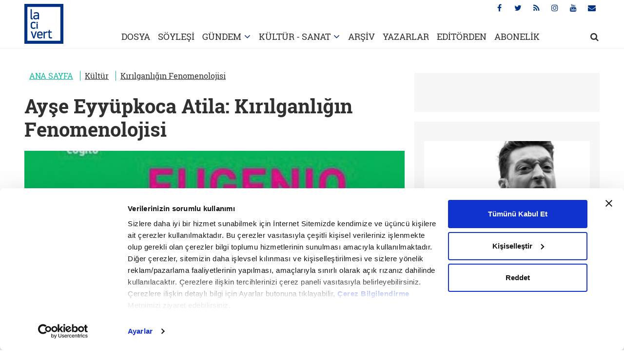

--- FILE ---
content_type: text/html; charset=utf-8
request_url: https://www.lacivertdergi.com/kultur/2018/09/28/kirilganligin-fenomenolojisi
body_size: 10630
content:
<!DOCTYPE html>
<html lang="tr">
<head>
    <meta charset="utf-8">
    <meta name="viewport" content="width=device-width, initial-scale=1.0, maximum-scale=1.0, user-scalable=0" />
    <link rel="dns-prefetch" href="//ia.tmgrup.com.tr">
    <link rel="dns-prefetch" href="//i.tmgrup.com.tr">
    
<title>Kırılganlığın Fenomenolojisi - Lacivert</title> 
 <meta name="Description" content="Dünyada hâkim olan sloganlar kırılganlığı, gereksiz ve köhne, ham ve hastalıklı, sağlamlıktan ve anlamdan yoksun bir şey olarak görüyor." /> 
 <link rel="amphtml" href="https://www.lacivertdergi.com/kultur/2018/09/28/kirilganligin-fenomenolojisi/amp" /> 
 <meta name="twitter:card" content="summary_large_image" /> 
 <meta name="twitter:site" value="@lacivertdergi" /> 
<meta name="twitter:description" content="Dünyada hâkim olan sloganlar kırılganlığı, gereksiz ve köhne, ham ve hastalıklı, sağlamlıktan ve anlamdan yoksun bir şey olarak görüyor." /> 
 <meta name="twitter:title" content="Kırılganlığın Fenomenolojisi" /> 
 <meta name="twitter:url" value="https://www.lacivertdergi.com/kultur/2018/09/28/kirilganligin-fenomenolojisi" /> 
 <meta property="og:title" content="Kırılganlığın Fenomenolojisi" /> 
 <meta property="og:type" content="article" /> 
 <meta property="og:site_name" content="lacivert" /> 
 <meta property="og:description" content="Dünyada hâkim olan sloganlar kırılganlığı, gereksiz ve köhne, ham ve hastalıklı, sağlamlıktan ve anlamdan yoksun bir şey olarak görüyor." /> 
 <meta property="og:image:height" content="" /> 
 <meta property="og:image:width" content="" /> 
 <meta property="og:url" content="https://www.lacivertdergi.com/kultur/2018/09/28/kirilganligin-fenomenolojisi" /> 
 <link rel="canonical" href="https://www.lacivertdergi.com/kultur/2018/09/28/kirilganligin-fenomenolojisi" /> 
 <meta property="fb:pages" content="278556728973529" /> 

    <link rel="stylesheet" type="text/css" href="https://i.tmgrup.com.tr/lacivertdergi/site/v1/c/main.css?v=18393" />
    <script type="text/javascript" src="https://i.tmgrup.com.tr/lacivertdergi/site/v1/j/jquery-3.1.1.min.js?v=18393"></script>
    <script type="text/javascript" src="https://i.tmgrup.com.tr/lacivertdergi/site/v1/j/jquery.cookie.js?v=18393"></script>
    <script type="text/javascript" src="https://i.tmgrup.com.tr/lacivertdergi/site/v1/j/jquery-ui.min.js?v=18393"></script>
    <script type="text/javascript" src="https://i.tmgrup.com.tr/lacivertdergi/site/v1/j/main.js?v=18393"></script>
<link rel="SHORTCUT ICON" href="https://i.tmgrup.com.tr/lacivertdergi/site/v1/i/favicon.ico?v=18393" type="image/x-icon" />


<!-- HEAD DAC HEAD JS -->

<!-- HEAD DAC HEAD JS -->

<script type="text/javascript" src="https://i.tmgrup.com.tr/tmd-consent/j/tmdconsent-v2.2.js"></script>
    
    


        <script type="application/ld+json">
            {
            "@context":"https://schema.org",
            "@type":"NewsArticle",
            "inLanguage":"tr-TR",
            "genre":"news",
            "articleSection":"Kültür",
            "headline":"Kırılganlığın Fenomenolojisi",
            "alternativeHeadline":"Kırılganlığın Fenomenolojisi",
            "dateCreated":"2018-09-28T00:00:00+03:00",
            "datePublished":"2018-09-28T00:00:00+03:00",
            "dateModified":"2018-09-28T16:37:25+03:00",
            "image":{"@type":"ImageObject","url":	"","width":"800","height":"450"},
            "description":"Dünyada hâkim olan sloganlar kırılganlığı, gereksiz ve köhne, ham ve hastalıklı, sağlamlıktan ve anlamdan yoksun bir şey olarak görüyor.",
            "articleBody":"Bir psikiyatr ve akademisyen olan Eugenio Borgna'yı pek çoğumuz Ruhun Yalnızlığı kitabı ile tanıdık ve çoktan sıkı kitapların yazarı olarak zihnimizde yer kapladı. Yalnızlığın, melankolinin, bilmenin, deliliğin, anksiyetenin, beklemenin ve umut etmenin panoramasını birçok kitabıyla çizen Borgna'nın Türkçeye kazandırılan son kitabı Şu Bizim Kırılganlığımız ile kırılganlığın da panoramasını çizdiğini görüyoruz. Arada bir dönüp geride bıraktığımız yaşanmışlıklarımızın kuvvetli duygulanımlarına göz atarak, etten ve kemikten varlıklar olduğumuzu hatırlatmak gerekiyor kendimize ve bize temas eden her canlıya, oluşa, akışa. Bazen içinden insanlar geçmeyen, şarkılar çalmayan, kimsesiz bir boşluğa kapatırız ya kendimizi. Yaşamdan, yaşamın bize katık ettiği herhangi bir şeyden incinmişizdir... İşte tam da bundan bahsediyor Borgna. Yaşamımızın çok temel deneyimlerinden biri olan şu bizim kırılganlığımızdan... Zira Borgna kırılganlığı hayatın bir parçası gibi ontolojik bir çerçevede görüyor. Sanıldığı gibi kırılganlık güçsüzlük emaresi değil aksine engin bir güce sahiptir. Dünyada hâkim olan sloganlar kırılganlığı, gereksiz ve köhne, ham ve hastalıklı, sağlamlıktan ve anlamdan yoksun bir şey olarak görüyor. Oysa kırılganlıkta duyarlılık, incelik, haysiyet, bitkin bir nezaket, dile getirilemeyen ve görülemeyen şeylere dair bir sezgi bulunuyor ve bunlar başkalarının ruh halleriyle, duygulanımlarıyla, varoluşsal tarzlarıyla kolaylıkla ve şevkle özdeşleşmemizi sağlıyor. Kırılganlıkları çeşitlerine ayırıyor Borgna; kişilerarası bir deneyim olarak, sözcükler, sessizlik, duygulanımlar, çekingenlik, sevinç, ruhun hüznü, umut, arkadaşlıklar, hastalık, delilik, yaşlılık hâli, kadının ve erkeğin kırılganlık biçimleri şeklinde... Kırılganlığın fenomenolojisini, her sayfada hakkını vere vere işlediğini, altını çizdiğim satırların çokluğundan da görüyorum. 'Kuvvetli erdemler olduğu gibi, zayıf duygulanımlar, zayıf erdemler de vardır ve hayattaki en anlamlı duygulanımlardan kimisi kırılgandır' diyor ve daha en baştan insanda olan bu olağan kırıklıkların nedenlerine ve sonuçlarına dair okuyucusunda merak uyandırıyor. Kırılganlıkla eğilip bükülmüş her hayat biçimi gibi hüzün de yalnızlık, terk ediliş, ilgisizlik ve kayıtsızlıkla kolaylıkla yara alır ve bu yaralar her zaman kapanmaz. Simon Weil'in harika bir şekilde betimlediği gibi 'Artlarında bazen talihsizliğe dönüşen dinmek bilmez bir acının izi kalır...' Gelelim okurken en çok ilgimi çeken bölümlerden biri olan kadın ve erkeğin kırılganlığı bölümlerine; kadın, içe dönme, içsel hayatında kesintisiz olarak olup bitenleri inceleme tutumu sayesinde ruhunun yaralarını, kendi kırılganlıklarını daha kolay tanır ve onları görmezden gelip reddetmez, cesaret ve kararlılıkla kabul eder. Başkalarının kabulüne yahut reddine yönelik asil ve mağrur, akışkan ve duyarlı duygulanımları vardır zira. Erkeklerin kırılganlığıysa; duygusal açıdan çorak ve kurak olmaya meyillidir. Onların ontolojik kaygıları kadınlarınki kadar yoğun ve doğurgan ifade biçimlerine ulaşmaz.",
            "keywords":"",
           "wordCount":"376",
           "mainEntityOfPage":{"@type":"WebPage","@id":"https://www.lacivertdergi.com/kultur/2018/09/28/kirilganligin-fenomenolojisi"},
            "isFamilyFriendly":"True",
            "typicalAgeRange":"7-",
                  "author":{"@type":"Person", "url":"https://www.lacivertdergi.com/ayse-eyyupkoca-atila/haberleri", "name":"Ayşe Eyyüpkoca Atila"},
            "publishingPrinciples":"https://www.lacivertdergi.com/gizlilik-bildirimi",
            "publisher":{"@type":"Organization","name":"www.lacivertdergi.com","logo":{"@type":"ImageObject","url":"","width":"200","height":"60"}}
            }
        </script>
<script type="application/ld+json">
    {
    "@context":"https://schema.org"
    ,"@type":"Organization"
    ,"image":{"@type":"ImageObject","url":	"","width":"200","height":"60"}
    ,"url":"https://www.lacivertdergi.com"
    ,"sameAs":[""
    ,""]
    ,"name":"Lacivert Dergi"
    ,"address":
    {"@type":"PostalAddress"
    ,"addressLocality":""
    ,"addressCountry":"TR"
    ,"postalCode":""
    ,"streetAddress":""}
    ,"telephone":""
    ,"email":""
    ,"logo":""
    }
</script>




    <link rel="stylesheet" type="text/css" href="https://i.tmgrup.com.tr/lacivertdergi/site/v1/c/detail.css?v=18393" />
    <link rel="stylesheet" type="text/css" href="https://i.tmgrup.com.tr/lacivertdergi/site/v1/c/jquery-ui.css?v=18393" />

    


<script type="text/javascript">
var GlobalVariables = {
    Section: "kultur",
    PageType: "HaberDetay",
    HasMobile: false,
    ImageServer: "https://i.tmgrup.com.tr/lacivertdergi/site/v1",
    DateForUrl: "/2018/09/28",
    LazyLoadImage: "[data-uri]"
};
</script>

    


    <script type="text/javascript">
        if (typeof GlobalVariables === 'undefined')
            GlobalVariables = {};

            
                GlobalVariables.CustomDimensions = {
  "dimension1": "Kültür",
  "dimension2": "b50efdd6-abf4-466f-8dcc-ef76ae88f5e8",
  "dimension3": "28.09.2018",
  "dimension4": "Kırılganlığın Fenomenolojisi",
  "dimension5": "HaberDetay",
  "dimension6": "5e79fbc4-15fc-4f45-bc15-c4f7f7f3a831",
  "dimension7": "0",
  "dimension8": "e8da56b5-6cd3-401c-8058-5d8400e730db"
};
            

        if (typeof GlobalVariables.CustomDimensions === 'undefined')
            GlobalVariables.CustomDimensions = {};

        var _gaParams = {};
        _gaParams.hitType = "pageView";
        _gaParams.location = document.location.href;
        _gaParams.page = document.location.pathname + document.location.search;

        Object.keys(GlobalVariables.CustomDimensions).forEach(function (key) {
            _gaParams[key] = GlobalVariables.CustomDimensions[key];
        });

        try {
            if (typeof tmdCheckConsent === "undefined" || tmdCheckConsent('statistics')) {
                (function (i, s, o, g, r, a, m) {
                    i['GoogleAnalyticsObject'] = r; i[r] = i[r] || function () {
                        (i[r].q = i[r].q || []).push(arguments)
                    }, i[r].l = 1 * new Date(); a = s.createElement(o),
                        m = s.getElementsByTagName(o)[0]; a.async = 1; a.src = g; m.parentNode.insertBefore(a, m)
                })(window, document, 'script', '//www.google-analytics.com/analytics.js', 'ga');

                ga('create', 'UA-1193490-21', 'auto');
                ga('send', _gaParams);
            }
        }
        catch (e)
        {
            console.error(e);
        }
    </script>

    
    <script async src="https://www.googletagmanager.com/gtag/js?id=G-9NZ9C2K8E5"></script>
    <script>
        if (typeof GlobalVariables === 'undefined')
        GlobalVariables = {};

            
                GlobalVariables.CustomDimensions = {
  "dimension1": "Kültür",
  "dimension2": "b50efdd6-abf4-466f-8dcc-ef76ae88f5e8",
  "dimension3": "28.09.2018",
  "dimension4": "Kırılganlığın Fenomenolojisi",
  "dimension5": "HaberDetay",
  "dimension6": "5e79fbc4-15fc-4f45-bc15-c4f7f7f3a831",
  "dimension7": "0",
  "dimension8": "e8da56b5-6cd3-401c-8058-5d8400e730db"
};
            

        if (typeof GlobalVariables.CustomDimensions === 'undefined')
            GlobalVariables.CustomDimensions = {};

        window.dataLayer = window.dataLayer || [];
        function gtag() { dataLayer.push(arguments); }
        gtag('js', new Date());
        gtag('config', 'G-9NZ9C2K8E5', {
            'send_page_view': false
        });

        var _ga4TitleFilter = "";
        var _ga4DocumentTitle = "";

               _ga4DocumentTitle = document.title; 
        sendPageViewGA4(JSON.stringify(GlobalVariables.CustomDimensions) === JSON.stringify({}) ? null : GlobalVariables.CustomDimensions);      
        function sendPageViewGA4(customDimensions, url) {
            try {
                const pageViewData = {
                    'page_title': _ga4DocumentTitle,
                    'page_path': url || document.location.pathname + document.location.search,
                    'send_to': 'G-9NZ9C2K8E5'
                };

                if (customDimensions) {
                    for (let i = 1; i <= Object.keys(customDimensions).length; i++) {
                        pageViewData['cd' + i] = customDimensions['dimension' + i] || customDimensions['cd' + i] || '';
                    }
                }
                gtag('event', 'page_view', pageViewData);
            } catch (e) {
                console.error(e);
            }
        }
        function sendActionGA4(eventCategory, eventAction, eventLabel, value, cdList) {
            try {
                const actionData = {
                    'page_title': _ga4DocumentTitle,
                    'page_path': document.location.pathname + document.location.search,
                    'send_to': 'G-9NZ9C2K8E5',
                    'event_category': eventCategory,
                    'event_label': eventLabel
                };
                if (value !== undefined && value !== null) {
                    actionData['value'] = value;
                }
                if (cdList) {
                    for (let i = 1; i <= Object.keys(cdList).length; i++) {
                        actionData['cd' + i] = cdList[i] || '';
                    }
                }
                gtag('event', eventAction, actionData);
            } catch (e) {
                console.error(e);
            }
        }
    </script>

    
                    <script type="text/javascript">
                        <!--//--><![CDATA[//><!--
                         if(typeof tmdCheckConsent === 'undefined' || tmdCheckConsent('statistics')){ 
                        var gemiusIds = { Web: 'zUdF1KeP2Zyv33_d4mYMLmaz7AmZf1ALjAY6Ub2WbBz.U7', Mobile: 'zUdF1KeP2Zyv33_d4mYMLmaz7AmZf1ALjAY6Ub2WbBz.U7' };
                        var pp_gemius_identifier = (deviceInfo.isMobile ? gemiusIds.Mobile : gemiusIds.Web);
                        var gemius_disable_back_cache_hits = true;
                        // lines below shouldn't be edited
                        function gemius_pending(i) { window[i] = window[i] || function() {var x = window[i+'_pdata'] = window[i+'_pdata'] || []; x[x.length]=arguments;};};
                        gemius_pending('gemius_hit'); gemius_pending('gemius_event'); gemius_pending('pp_gemius_hit'); gemius_pending('pp_gemius_event');
                        (function(d,t) {try {var gt=d.createElement(t),s=d.getElementsByTagName(t)[0],l='http'+((location.protocol=='https:')?'s':''); gt.setAttribute('async','async');
                        gt.src=l+'://tr.hit.gemius.pl/xgemius.js'; s.parentNode.insertBefore(gt,s);} catch (e) {}})(document,'script'); } 
                        //--><!]]>
                    </script>
</head>
<body class="main">
    <div class="opacity-bg"></div>
    <header class="advertControlArea">
    <div class="container">
        <div class="row">
            <div class="col-sm-12">
                <h1 class="main-logo"><a href="/"><img src="https://i.tmgrup.com.tr/lacivertdergi/site/v1/i/lacivert-logo.jpg?v=18393" alt="Lacivert Dergi"></a></h1>
                <ul class="social-menu">
                    <li><a href="https://www.facebook.com/lacivertdergi" target="_blank"><i class="fa fa-facebook" aria-hidden="true"></i></a></li>
                    <li><a href="https://twitter.com/lacivert_dergi"  target="_blank"><i class="fa fa-twitter" aria-hidden="true"></i></a></li>
                    <li><a href="/rss-bilgi"  target="_blank"><i class="fa fa-rss" aria-hidden="true"></i></a></li>
                    <li><a href="https://www.instagram.com/lacivertdergi/"  target="_blank"><i class="fa fa-instagram" aria-hidden="true"></i></a></li>
                    <li><a href="https://www.youtube.com/channel/UCbsWUwZc8hM_WK3JIZE7gxQ"  target="_blank"><i class="fa fa-youtube" aria-hidden="true"></i></a></li>
                    <li title="Abone Ol"><a href="https://www.turkuvazabone.com/lacivert-dergisi.html"><i class="fa fa-envelope" aria-hidden="true"></i></a></li>
                </ul>
                <ul class="main-menu">

                    <li><a href="/dosya">DOSYA</a></li>

                    <li><a href="/soylesi">SÖYLEŞİ</a></li>

                    <li class="drop-arrow">
                        <a href="/gundem">GÜNDEM</a>
                        <div class="dropdown">
                            <div class="dropdown-content">
                                <a href="/gundem/turkiye">TÜRKİYE</a>
                                <a href="/gundem/dunya">DÜNYA HABER -PORTRE</a>
                                <a href="/gundem/makaleler">MAKALE</a>
                            </div>
                        </div>
                    </li>


                    <li class="drop-arrow">
                        <a href="/kultur">KÜLTÜR - SANAT</a>
                        <div class="dropdown">
                            <div class="dropdown-content">
                                <a href="/kultur/asabi-astrolog">ASABİ ASTROLOG</a>
                                <a href="/kultur/kitap">KİTAP</a>
                                <a href="/kultur/sinema">SİNEMA</a>
                            </div>
                        </div>
                    </li>
                    <li><a href="/arsiv">ARŞİV</a></li>
                    <li><a href="/yazarlar">YAZARLAR</a></li>

                        <li><a href="/editorden">EDİTÖRDEN</a></li>

                    <li><a href="https://www.turkuvazabone.com/" target="_blank">ABONELİK</a></li>
                    <li class="search">
                        <a href="javascript:;" onclick="setTimeout(function () { document.getElementById('txtHeaderSearch').focus(); },500)"><i class="fa fa-search" aria-hidden="true"></i></a>
                        <div class="search-content">
                            <div class="container">
                                <div class="row">
                                    <div class="col-sm-1"></div>
                                    <div class="col-sm-11">
                                        <div class="search-open">
                                            <input type="text" placeholder="Lacivert’te ara..." id="txtHeaderSearch" onkeydown="if(event.keyCode==13) HeaderQuickSearch();">
                                            <a href="javascript:;"><i class="fa fa-times" aria-hidden="true"></i></a>
                                        </div>
                                    </div>
                                </div>
                            </div>
                        </div>
                    </li>
                </ul>
                <a href="javascript:;" class="mobile-menu">
                    <i class="fa fa-bars" aria-hidden="true"></i>
                    <i class="fa fa-times" aria-hidden="true"></i>
                </a>
            </div>

        </div>
    </div>
</header>

    <div class="billBoardFrame">
        
    </div>

    
        <div class="container" id="infiniteContainer">
                <input id="hdNameForUrl" type="hidden" value="kultur" />
                <input type="hidden" name="CategoryId" value="42e2afa4-c9a9-4b81-b86e-44fbcef82a62" />



<div class="row detail" id="infiniteNews" data-index="1">
    <div class="col-md-8">
        <input type="hidden" name="CategoryId" value="42e2afa4-c9a9-4b81-b86e-44fbcef82a62" />
        <input type="hidden" name="ArticleTitle" value="Kırılganlığın Fenomenolojisi" />
        <input type="hidden" name="ArticleId" value="b50efdd6-abf4-466f-8dcc-ef76ae88f5e8" />
        <input type="hidden" name="CategoryId" value="42e2afa4-c9a9-4b81-b86e-44fbcef82a62" />
        <input type="hidden" name="Url" value="/kultur/2018/09/28/kirilganligin-fenomenolojisi" />
        <input type="hidden" name="Section" value="kultur" />
        <div class="detail-left" id="divDetailNews" data-index="1" data-article-id="b50efdd6-abf4-466f-8dcc-ef76ae88f5e8">
            





    <script type="application/ld+json">
        {
        "@context": "https://schema.org",
        "@type": "BreadcrumbList",
        "itemListElement": [
            
                {
                "@type": "ListItem",
                "position": 1,
                "name": "ANA SAYFA",
                "item": "https://www.lacivertdergi.com/"
                }
            
                ,
            
                {
                "@type": "ListItem",
                "position": 2,
                "name": "Kültür",
                "item": "https://www.lacivertdergi.com/kultur"
                }
            
                ,
            
                {
                "@type": "ListItem",
                "position": 3,
                "name": "Kırılganlığın Fenomenolojisi",
                "item": "https://www.lacivertdergi.com/kultur/2018/09/28/kirilganligin-fenomenolojisi"
                }
            
        ]
        }
    </script>
        <div class="breadcrumb ">
                            <span ><a href="https://www.lacivertdergi.com/" target="_self">ANA SAYFA</a></span>
                            <span ><a href="https://www.lacivertdergi.com/kultur" target="_self">Kültür</a></span>
                            <span ><a href="https://www.lacivertdergi.com/kultur/2018/09/28/kirilganligin-fenomenolojisi" target="_self">Kırılganlığın Fenomenolojisi</a></span>
        </div>






            <h1 style="font-weight:700;">
            Ayşe Eyy&#252;pkoca Atila: 
            Kırılganlığın Fenomenolojisi  
            </h1>
            <div class="detail-image">
                        <picture>
                                                            <img class="lazyload" src="https://i.tmgrup.com.tr/i/i.gif" data-src="https://ia.tmgrup.com.tr/09d8a6/645/344/0/56/526/336?u=http://i.tmgrup.com.tr/lacivertdergi/2018/09/28/kirilganligin-fenomenolojisi-1538141795753.jpg" alt="Kırılganlığın Fenomenolojisi">
                        </picture>

            </div>
            <div class="detail-news-date">
                <span>Giriş Tarihi: 28.09.2018 <i class="fa fa-clock-o fa-fw" aria-hidden="true"></i>  16:37</span>
                <span>Son Güncelleme: 28.09.2018 <i class="fa fa-clock-o fa-fw" aria-hidden="true"></i> 16:37</span>
            </div>
            <div class="detail-text-info">

                            <a href="/yazarlar/ayse-eyyupkoca-atila/arsiv">
                                Ayşe Eyy&#252;pkoca Atila
                            </a>
                
                <span>SAYI:49</span>
                
            </div>
            <div class="detail-text">
                



<div class="detai-social">
    <ul class="social-media">
        <li class="facebook">
            <a href="javascript:void(0);"
               data-type="facebook"
               data-url="/kultur/2018/09/28/kirilganligin-fenomenolojisi"
               data-title="Kırılganlığın Fenomenolojisi"
               data-image=""
               onclick="SocialMediaShare(this)">
                <i class="fa fa-facebook" aria-hidden="true"></i>
            </a>
        </li>
        <li class="twitter">
            <a href="javascript:void(0);"
               data-type="twitter"
               data-url="/kultur/2018/09/28/kirilganligin-fenomenolojisi"
               data-title="Kırılganlığın Fenomenolojisi"
               data-image=""
               onclick="SocialMediaShare(this)">
                <i class="fa fa-twitter" aria-hidden="true"></i>
            </a>
        </li>
       <li class="instagram">
            <a href="javascript:void(0);"
               data-url="/kultur/2018/09/28/kirilganligin-fenomenolojisi"
               data-type="instagram"
               data-title="Kırılganlığın Fenomenolojisi"
               data-image=""
               onclick="SocialMediaShare(this)">
                <i class="fa fa-instagram" aria-hidden="true"></i>
            </a>
        </li>
        <li class="envelope">
            <a onclick="onForwardPopupClick(event)" href="javascript:;" class="mail" title="Arkadaşına Gönder">
                <i class="fa fa-envelope" aria-hidden="true"></i>
            </a>
        </li>
    </ul>
</div>







                
                <span class="detail-spot">
                    Dünyada hâkim olan sloganlar kırılganlığı, gereksiz ve köhne, ham ve hastalıklı, sağlamlıktan ve anlamdan yoksun bir şey olarak görüyor.
                </span>

                <p>Bir psikiyatr ve akademisyen olan Eugenio Borgna'yı pek çoğumuz Ruhun Yalnızlığı kitabı ile tanıdık ve çoktan sıkı kitapların yazarı olarak zihnimizde yer kapladı. Yalnızlığın, melankolinin, bilmenin, deliliğin, anksiyetenin, beklemenin ve umut etmenin panoramasını birçok kitabıyla çizen Borgna'nın Türkçeye kazandırılan son kitabı Şu Bizim Kırılganlığımız ile kırılganlığın da panoramasını çizdiğini görüyoruz. Arada bir dönüp geride bıraktığımız yaşanmışlıklarımızın kuvvetli duygulanımlarına göz atarak, etten ve kemikten varlıklar olduğumuzu hatırlatmak gerekiyor kendimize ve bize temas eden her canlıya, oluşa, akışa. Bazen içinden insanlar geçmeyen, şarkılar çalmayan, kimsesiz bir boşluğa kapatırız ya kendimizi. Yaşamdan, yaşamın bize katık ettiği herhangi bir şeyden incinmişizdir&hellip; İşte tam da bundan bahsediyor Borgna. Yaşamımızın çok temel deneyimlerinden biri olan şu bizim kırılganlığımızdan&hellip; Zira Borgna kırılganlığı hayatın bir parçası gibi ontolojik bir çerçevede görüyor. Sanıldığı gibi kırılganlık <br>
güçsüzlük emaresi değil aksine engin bir güce sahiptir. </p>

<p>Dünyada hâkim olan sloganlar kırılganlığı, gereksiz ve köhne, ham ve hastalıklı, sağlamlıktan ve anlamdan yoksun bir şey olarak görüyor. Oysa kırılganlıkta duyarlılık, incelik, haysiyet, bitkin bir nezaket, dile getirilemeyen ve görülemeyen şeylere dair bir sezgi bulunuyor ve bunlar başkalarının ruh halleriyle, duygulanımlarıyla, varoluşsal tarzlarıyla kolaylıkla ve şevkle özdeşleşmemizi sağlıyor. </p>

<p>Kırılganlıkları çeşitlerine ayırıyor Borgna; kişilerarası bir deneyim olarak, sözcükler, sessizlik, duygulanımlar, çekingenlik, sevinç, ruhun hüznü, umut, arkadaşlıklar, hastalık, delilik, yaşlılık hâli, kadının ve erkeğin kırılganlık biçimleri şeklinde&hellip; Kırılganlığın fenomenolojisini, her sayfada hakkını vere vere işlediğini, altını çizdiğim satırların çokluğundan da görüyorum. </p>

<p>"Kuvvetli erdemler olduğu gibi, zayıf duygulanımlar, zayıf erdemler de vardır ve hayattaki en anlamlı duygulanımlardan kimisi kırılgandır" diyor ve daha en baştan insanda olan bu olağan kırıklıkların nedenlerine ve sonuçlarına dair okuyucusunda merak uyandırıyor. </p>

<p>Kırılganlıkla eğilip bükülmüş her hayat biçimi gibi hüzün de yalnızlık, terk ediliş, ilgisizlik ve kayıtsızlıkla kolaylıkla yara alır ve bu yaralar her zaman kapanmaz. Simon Weil'in harika bir şekilde betimlediği gibi "Artlarında bazen talihsizliğe dönüşen dinmek bilmez bir acının izi kalır&hellip;"  <br>
 <br>
Gelelim okurken en çok ilgimi çeken bölümlerden biri olan kadın ve erkeğin kırılganlığı bölümlerine; kadın, içe dönme, içsel hayatında kesintisiz olarak olup bitenleri inceleme tutumu sayesinde ruhunun yaralarını, kendi kırılganlıklarını daha kolay tanır ve onları görmezden gelip reddetmez, cesaret ve kararlılıkla kabul eder. Başkalarının kabulüne yahut reddine yönelik asil ve mağrur, akışkan ve duyarlı duygulanımları vardır zira. Erkeklerin kırılganlığıysa; duygusal açıdan çorak ve kurak olmaya meyillidir. Onların ontolojik kaygıları kadınlarınki kadar yoğun ve doğurgan ifade biçimlerine ulaşmaz.</p>

            </div>
        </div>
    </div>
    <div class="col-md-4 right-column otherBlock">
        

<div class="advers ">
    <div class="advers300-250">
        
    </div>
</div>

            <div class="detail-right">
                <div class="content-box">
                    <a href="/kultur/2018/09/28/kazaninca-bizimki-kaybedince-onlar">
                        <img class="lazyload" src="https://i.tmgrup.com.tr/i/i.gif" data-src="https://ia.tmgrup.com.tr/f02f76/316/156/0/106/900/551?u=http://i.tmgrup.com.tr/lacivertdergi/2018/09/28/kazaninca-bizimki-kaybedince-onlar-1538144268013.jpg" alt="Kazanınca bizimki, kaybedince onlar!">
                    </a>
                    <a href="/kultur/2018/09/28/kazaninca-bizimki-kaybedince-onlar" class="content-box-text">
                        <span>Kazanınca bizimki, kaybedince onlar!</span>
                    </a>
                            <span class="content-box-info">MAKALE<a href="/yazarlar/serkan-akkoyun/arsiv">Serkan Akkoyun</a></span>
                </div>
            </div>
            <div class="detail-right">
                <div class="content-box">
                    <a href="/kultur/2018/09/28/tanpinarin-sen-on-tane-sait-faik-edersin-dedigi-adam">
                        <img class="lazyload" src="https://i.tmgrup.com.tr/i/i.gif" data-src="https://ia.tmgrup.com.tr/9cf126/316/156/0/50/316/206?u=http://i.tmgrup.com.tr/lacivertdergi/2018/09/28/tanpinarin-sen-on-tane-sait-faik-edersin-dedigi-adam-1538140095726.jpg" alt="Tanpınarın sen on tane Sait Faik edersin dediği adam">
                    </a>
                    <a href="/kultur/2018/09/28/tanpinarin-sen-on-tane-sait-faik-edersin-dedigi-adam" class="content-box-text">
                        <span>Tanpınar&#39;ın &quot;sen on tane Sait Faik edersin&quot; dediği adam</span>
                    </a>
                            <span class="content-box-info">MAKALE<a href="/yazarlar/rasit-ulas/arsiv">Raşit Ulaş</a></span>
                </div>
            </div>
            <div class="detail-right">
                <div class="content-box">
                    <a href="/kultur/2018/09/26/gelecege-yol-gosteren-ruyalar">
                        <img class="lazyload" src="https://i.tmgrup.com.tr/i/i.gif" data-src="https://ia.tmgrup.com.tr/53f173/316/156/0/645/800/1041?u=http://i.tmgrup.com.tr/lacivertdergi/2018/09/26/gelecege-yol-gosteren-ruyalar-1537948969295.jpg" alt="Geleceğe yol gösteren rüyalar">
                    </a>
                    <a href="/kultur/2018/09/26/gelecege-yol-gosteren-ruyalar" class="content-box-text">
                        <span>Geleceğe yol g&#246;steren r&#252;yalar</span>
                    </a>
                            <span class="content-box-info">MAKALE<a href="/yazarlar/suleyman-arif-ozkut/arsiv">S&#252;leyman Arif &#214;zkut</a></span>
                </div>
            </div>
            <div class="detail-right">
                <div class="content-box">
                    <a href="/kultur/2018/09/21/ilmi-gelistikce-insan-kinati-yeniden-kesfedecek">
                        <img class="lazyload" src="https://i.tmgrup.com.tr/i/i.gif" data-src="https://ia.tmgrup.com.tr/c44852/316/156/0/103/524/362?u=http://i.tmgrup.com.tr/lacivertdergi/2018/09/21/ilmi-gelistikce-insan-kinati-yeniden-kesfedecek-1537519046438.jpg" alt="İlmi geliştikçe insan kâinatı yeniden keşfedecek">
                    </a>
                    <a href="/kultur/2018/09/21/ilmi-gelistikce-insan-kinati-yeniden-kesfedecek" class="content-box-text">
                        <span>İlmi geliştik&#231;e insan k&#226;inatı yeniden keşfedecek</span>
                    </a>
                            <span class="content-box-info">MAKALE<a href="/yazarlar/tuluyhan-ugurlu/arsiv">Tuluyhan Uğurlu</a></span>
                </div>
            </div>
            <div class="detail-right">
                <div class="content-box">
                    <a href="/gundem/2018/09/19/dunya-roman-paz-ltd-sti-ya-da-amin-maaloufun-kurnazligi">
                        <img class="lazyload" src="https://i.tmgrup.com.tr/i/i.gif" data-src="https://ia.tmgrup.com.tr/b61989/316/156/0/52/901/498?u=http://i.tmgrup.com.tr/lacivertdergi/2018/09/19/dunya-roman-paz-ltd-sti-ya-da-amin-maaloufun-kurnazligi-1537364436055.jpg" alt="Dünya ‘Roman’ paz. ltd. şti. ya da Amin Maalouf’un  kurnazlığı!">
                    </a>
                    <a href="/gundem/2018/09/19/dunya-roman-paz-ltd-sti-ya-da-amin-maaloufun-kurnazligi" class="content-box-text">
                        <span>D&#252;nya ‘Roman’ paz. ltd. şti. ya da Amin Maalouf’un  kurnazlığı!</span>
                    </a>
                            <span class="content-box-info">MAKALE<a href="/yazarlar/mustafa-akar/arsiv">Mustafa Akar</a></span>
                </div>
            </div>
            <div class="detail-right">
                <div class="content-box">
                    <a href="/kultur/2018/09/21/parmak-izimde-sakli-romanlar">
                        <img class="lazyload" src="https://i.tmgrup.com.tr/i/i.gif" data-src="https://ia.tmgrup.com.tr/2b8411/316/156/0/22/800/418?u=http://i.tmgrup.com.tr/lacivertdergi/2018/09/21/parmak-izimde-sakli-romanlar-1537520592700.jpg" alt="Parmak İzimde Saklı Romanlar">
                    </a>
                    <a href="/kultur/2018/09/21/parmak-izimde-sakli-romanlar" class="content-box-text">
                        <span>Parmak İzimde Saklı Romanlar</span>
                    </a>
                            <span class="content-box-info">MAKALE<a href="/yazarlar/sibel-eraslan/arsiv">Sibel Eraslan</a></span>
                </div>
            </div>
            <div class="detail-right">
                <div class="content-box">
                    <a href="/kultur/2018/08/10/trabzonsporlu-dozer-cemilin-hikyesi-sen-anlat-karadeniz">
                        <img class="lazyload" src="https://i.tmgrup.com.tr/i/i.gif" data-src="https://ia.tmgrup.com.tr/fe235b/316/156/0/18/287/160?u=http://i.tmgrup.com.tr/lacivertdergi/2018/08/10/trabzonsporlu-dozer-cemilin-hikyesi-sen-anlat-karadeniz-1533893474971.jpg" alt="Trabzonsporlu Dozer Cemil’in hikâyesi: Sen anlat Karadeniz!">
                    </a>
                    <a href="/kultur/2018/08/10/trabzonsporlu-dozer-cemilin-hikyesi-sen-anlat-karadeniz" class="content-box-text">
                        <span>Trabzonsporlu Dozer Cemil’in hik&#226;yesi: Sen anlat Karadeniz!</span>
                    </a>
                            <span class="content-box-info">MAKALE<a href="/yazarlar/serkan-akkoyun/arsiv">Serkan Akkoyun</a></span>
                </div>
            </div>
            <div class="detail-right">
                <div class="content-box">
                    <a href="/kultur/2018/08/10/modern-zamanlarin-1002nci-gece-masali">
                        <img class="lazyload" src="https://i.tmgrup.com.tr/i/i.gif" data-src="https://ia.tmgrup.com.tr/f29e81/316/156/0/43/332/207?u=http://i.tmgrup.com.tr/lacivertdergi/2018/08/10/modern-zamanlarin-1002nci-gece-masali-1533893603064.jpg" alt="Modern zamanların 1002’nci gece masalı">
                    </a>
                    <a href="/kultur/2018/08/10/modern-zamanlarin-1002nci-gece-masali" class="content-box-text">
                        <span>Modern zamanların 1002’nci gece masalı</span>
                    </a>
                            <span class="content-box-info">MAKALE<a href="/yazarlar/senem-gezeroglu/arsiv">Senem Gezeroğlu</a></span>
                </div>
            </div>
            <div class="detail-right">
                <div class="content-box">
                    <a href="/kultur/2018/08/10/doktor-lacivert">
                        <img class="lazyload" src="https://i.tmgrup.com.tr/i/i.gif" data-src="https://ia.tmgrup.com.tr/5fc3eb/316/156/0/79/300/227?u=http://i.tmgrup.com.tr/lacivertdergi/2018/08/10/fala-inanma-fal-uygulamasi-indir-1533904339482.jpg" alt="Doktor Lacivert">
                    </a>
                    <a href="/kultur/2018/08/10/doktor-lacivert" class="content-box-text">
                        <span>Doktor Lacivert</span>
                    </a>
                            <span class="content-box-info">MAKALE<a href="/yazarlar/gamze-tuna/arsiv">Gamze Tuna</a></span>
                </div>
            </div>
            <div class="detail-right">
                <div class="content-box">
                    <a href="/kultur/2018/08/10/tepe-lambasi-makbule-kosif">
                        <img class="lazyload" src="https://i.tmgrup.com.tr/i/i.gif" data-src="https://ia.tmgrup.com.tr/4f1717/316/156/0/115/400/312?u=http://i.tmgrup.com.tr/lacivertdergi/2018/08/10/tepe-lambasi-makbule-kosif-1533912914380.jpg" alt="Tepe lambası: Makbule Kosif">
                    </a>
                    <a href="/kultur/2018/08/10/tepe-lambasi-makbule-kosif" class="content-box-text">
                        <span>Tepe lambası: Makbule Kosif</span>
                    </a>
                            <span class="content-box-info">MAKALE<a href="/yazarlar/lacivert/arsiv">Lacivert Yazı İşleri</a></span>
                </div>
            </div>


    </div>
</div>




            
            <!--infinite olarak çağrilacak, test -->
            
        </div>


    
<footer>
    <div class="container">
        <div class="row">
            <div class="col-sm-3 col-xs-3">
                <div class="footer-logo">
                    <a href="/"><img src="https://i.tmgrup.com.tr/lacivertdergi/site/v1/i/footer-logo.jpg?v=18393" alt="Lacivert Dergi"></a>
                </div>
            </div>
            <div class="col-sm-9 col-xs-9">
                <div class="footer-content">
                    <div class="footer-content-top">
                        <ul class="social-menu">
                            <li><a href="https://www.facebook.com/lacivertdergi" target="_blank"><i class="fa fa-facebook" aria-hidden="true"></i></a></li>
                            <li><a href="https://twitter.com/lacivert_dergi" target="_blank"><i class="fa fa-twitter" aria-hidden="true"></i></a></li>
                            <li><a href="/rss-bilgi" target="_blank"><i class="fa fa-rss" aria-hidden="true"></i></a></li>
                            <li><a href="https://www.instagram.com/lacivertdergi/" target="_blank"><i class="fa fa-instagram" aria-hidden="true"></i></a></li>
                            <li><a href="https://www.youtube.com/channel/UCbsWUwZc8hM_WK3JIZE7gxQ" target="_blank"><i class="fa fa-youtube" aria-hidden="true"></i></a></li>
                            <li title="Abone Ol"><a href="https://www.turkuvazabone.com/lacivert-dergisi.html"><i class="fa fa-envelope" aria-hidden="true"></i></a></li>
                        </ul>

                    </div>
                    <div class="footer-content-bottom">
                        <ul>
                            <li>
                                <a href="/dosya">DOSYA</a>
                            </li>
                            <li>
                                <a href="/soylesi">SÖYLEŞİ</a>
                            </li>
                            <li>
                                <a href="/gundem">GÜNDEM</a>
                            </li>

                        </ul>
                        <ul>

                            <li>
                                <a href="/editorden">EDİTÖRDEN</a>
                            </li>
                            <li>
                                <a href="/kultur">KÜLTÜR - SANAT</a>
                            </li>
                        </ul>

                        <ul>
                            <li><a href="/arsiv">ARŞİV</a></li>
                            <li><a href="/yazarlar">YAZARLAR</a></li>
                            <li><a href="https://www.turkuvazabone.com/" target="_blank">ABONELİK</a></li>
                        </ul>
                        <ul>
                            <li><a href="/kunye">Künye</a></li>
                            <li><a href="http://turkuvazreklam.com.tr/yayin/dergiler/lacivert" target="_blank">Reklam</a></li>
                            <li><a href="/gizlilik-bildirimi">Gizlilik Bildirimi</a></li>
                            <li><a href="https://www.hepoku.com/baslangic.php?d_id=37" target="_blank">E-Dergi</a></li>
                            <li><a href="/veri-politikasi">Veri Politikası</a></li>
                        </ul>
                    </div>
                </div>
            </div>
        </div>
    </div>

</footer>



<script type="text/javascript">
    var _kvkkLink = "/veri-politikasi";
</script>
<script type="text/javascript" src="https://i.tmgrup.com.tr/tmd-consent/j/tmd-kvkk.js"></script>

                    <script type="text/javascript">
                        <!--//--><![CDATA[//><!--
                         if(typeof tmdCheckConsent === 'undefined' || tmdCheckConsent('statistics')){ 
                        var gemiusIds = { Web: 'zUdF1KeP2Zyv33_d4mYMLmaz7AmZf1ALjAY6Ub2WbBz.U7', Mobile: 'zUdF1KeP2Zyv33_d4mYMLmaz7AmZf1ALjAY6Ub2WbBz.U7' };
                        var pp_gemius_identifier = (deviceInfo.isMobile ? gemiusIds.Mobile : gemiusIds.Web);
                        var gemius_disable_back_cache_hits = true;
                        // lines below shouldn't be edited
                        function gemius_pending(i) { window[i] = window[i] || function() {var x = window[i+'_pdata'] = window[i+'_pdata'] || []; x[x.length]=arguments;};};
                        gemius_pending('gemius_hit'); gemius_pending('gemius_event'); gemius_pending('pp_gemius_hit'); gemius_pending('pp_gemius_event');
                        (function(d,t) {try {var gt=d.createElement(t),s=d.getElementsByTagName(t)[0],l='http'+((location.protocol=='https:')?'s':''); gt.setAttribute('async','async');
                        gt.src=l+'://tr.hit.gemius.pl/xgemius.js'; s.parentNode.insertBefore(gt,s);} catch (e) {}})(document,'script'); } 
                        //--><!]]>
                    </script>

    <div class="container footLogos">
        




<div class="fGeneral">
    <script>

        var f = document.getElementsByClassName("fGeneral")[0];
        var fctrl = true;

        function isHidden(el) {
            var style = window.getComputedStyle(el);
            return ((style.display === 'none') || (style.visibility === 'hidden'))
        }

        var options = {
            root: null,
            rootMargin: '0px',
            threshold: 0.01
        };

        var observer = new IntersectionObserver(function (entries, observer) {
            entries.forEach(function (entry) {
                if (entry.isIntersecting && fctrl) {
                    fctrl = false;

                    fetch('https://i.tmgrup.com.tr/footer/iframes/v2/general.html?v=863')
                        .then(response => {
                            if (response.ok) {
                                return response.text();
                            }
                        })
                        .then(data => {
                            if (data != null) {
                                data = data.replace(/{copyrightYear}/g, new Date().getFullYear());
                                var el = document.getElementsByClassName("fGeneral")[0];
                                var elChild = document.createElement('div');
                                elChild.innerHTML = data;
                                el.appendChild(elChild);
                            }
                        })
                        .catch(error => console.error('Error:', error));
                }
            });
        }, options);

        observer.observe(f);
    </script>
</div>

    </div>
    

        <script type="text/javascript" src="https://i.tmgrup.com.tr/lacivertdergi/site/v1/j/jquery-ui.min.js?v=18393"></script>
        <script type="text/javascript" src="https://i.tmgrup.com.tr/lacivertdergi/site/v1/j/volume.js?v=18393"></script>
        <script type="text/javascript" src="https://i.tmgrup.com.tr/lacivertdergi/site/v1/j/action.js?v=18393"></script>
        <script type="text/javascript" src="https://i.tmgrup.com.tr/lacivertdergi/site/v1/j/haber.detay.js?v=18393"></script>

    

<script defer type="text/javascript" src="https://i.tmgrup.com.tr/contactus/j/contactus.js?v=863"></script>
<script type="text/javascript">
            var tmdContactUs_PID = 23;
            var tmdContactUs_PageType = '';
</script>


<a href="#" class="stickyLink" contactus-popup="" id="contactLink"> BİZE ULAŞIN </a>




</body>
</html>


--- FILE ---
content_type: application/javascript
request_url: https://i.tmgrup.com.tr/lacivertdergi/site/v1/j/haber.detay.js?v=18393
body_size: 1566
content:
var popped="state"in window.history&&null!==window.history.state,initialURL=location.href,changeState=1;window.history.pushState({page:1},$(document).prop("title"),window.location.href),window.addEventListener("popstate",t=>{!popped&&location.href;if(popped=!0,changeState=!1,history.state){if(window.$){var e=$("#infiniteContainer div#infiniteNews").eq(history.state.page-1);if(e.length){var i=history.state.page-1==0?0:e.offset().top-$(".advertControlArea").outerHeight();$("html, body").animate({scrollTop:i},400)}}return!1}}),$(document).ready(function(){var t=1,e=!0,i=jQuery.parseJSON('{ "Success":false, "List":null }'),n=$("#infiniteNews input[name='CategoryId']").val(),a=$(".right-column.otherBlock").clone();a.children(".advers").remove(),a=a.html(),$.getJSON("/infinite/article/list"+(void 0!==n?"?categoryid="+n:""),function(t){if(t.Success){var e;(i=$.extend({},t)).List=[];for(var n=0;n<t.List.length;n++)$("#infiniteNews[data-index]:first input[name='Url']").val()!=t.List[n].Url?i.List.push(t.List[n]):e=t.List[n];null==e&&(e={SortOrder:1,Title:$("#infiniteNews[data-index]:first h1:first").text(),Url:$("#infiniteNews[data-index]:first input[name='Url']").val()}),i.List.splice(0,0,e),i.List.forEach(function(t,e){t.SortOrder=e+1})}}),$(window).scroll(function(){!function(){clearTimeout($.data(this,"scrollTimer")),$.data(this,"scrollTimer",setTimeout(function(){!function(){var e,n=$("div#infiniteNews"),a=$(document).scrollTop()+350,o={};for(var r in n.each(function(){o[$(this).data("index")]=$(this).offset().top}),o){if(a<o[r]){e=1==r?1:r-1;break}if(r==n.last().data("index")){e=r;break}}t!=e&&(t=e,s=$("#infiniteNews[data-index='"+t+"']"),l=$("input[name='Url']",s).val().toLowerCase(),$(document).prop("title",$("#divDetailNews>h1",s).text()),changeState?window.history.pushState({page:t},$(document).prop("title"),l):changeState=1,function(){if(t<=1)return;var e=$("#infiniteNews[data-index='"+t+"']"),n=$.grep(i.List,function(t){return t.SortOrder==$(e).data("index")});void 0!==n&&n.length>0&&(GlobalVariables.CustomDimensions=n[0].CustomDimensions);try{ga("send","pageview",location.pathname+location.search)}catch(t){}try{sendPageViewGA4(GlobalVariables.CustomDimensions,location.pathname+location.search)}catch(t){console.log(t)}try{var a=$("input[name='GemiusIdWeb']",e).val(),o=$("input[name='GemiusIdMobile']",e).val();pp_gemius_hit(deviceInfo.isMobile?o:a)}catch(t){console.log(t)}}(),function(){var e=$("#infiniteNews[data-index='"+t+"']");$("meta[property='og:title']").attr("content",$(".pageTitle",e).text()),$("meta[property='og:url']").attr("content","https://www.lacivertdergi.com"+$("input[name='Url']",e).val()),$("meta[property='og:image']").attr("content",$("div.newsImg > img",e).length>0?$("div.newsImg > img",e).attr("src"):"")}());var s,l}()},100))}(),$(document).scrollTop()>$(".container div#infiniteNews").last().offset().top-550&&function(){var t=$(".container div#infiniteNews").last().attr("data-index");i.Success&&t==i.List.length&&$(document).scrollTop()+$(window).height()>=$(document).height()&&(window.location.href=location.protocol+"//"+location.host);if(e&&i.Success&&t<=i.List.length){e=!1;var n=$.grep(i.List,function(e){return e.SortOrder==parseInt(t)+1});null!=n&&n.length>0&&$.getJSON(("/infinite/article"+n[0].Url).toLowerCase(),function(i){if(i.Success){$("#infiniteContainer").append(i.Html),$("#infiniteContainer div#infiniteNews").eq(parseInt(t)).children(".otherBlock").append(a);var n=parseInt(t)+1;$("#infiniteContainer div#infiniteNews").last().attr("data-index",n),_order=parseInt(t)+1,e=!0}})}}()})});